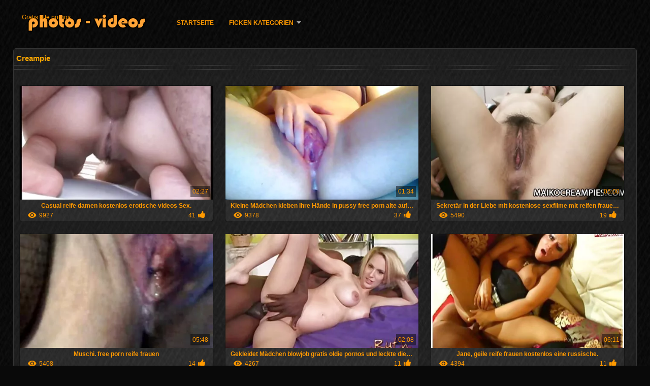

--- FILE ---
content_type: text/html; charset=UTF-8
request_url: https://de.ilmaistaporno.org/category/creampie/
body_size: 9323
content:
<!DOCTYPE html>
<html lang="de">
<head>
<meta http-equiv="Content-Language" content="de" />
<title>Creampie Erwachsenen-check  Erwachsene </title>
<meta http-equiv="Content-Type" content="text/html; charset=utf-8" />
<meta name="viewport" content="width=device-width, initial-scale=1.0">
<meta http-equiv="X-UA-Compatible" content="IE=edge" />
<meta name="keywords" content="Gratis alte pornos, sex beste porno sexy videos " />
<meta name="description" content=" online Gratis alte pornos " />
<link rel="canonical" href="https://de.ilmaistaporno.org/category/creampie/"/>
<link rel="shortcut icon" href="https://de.ilmaistaporno.org/files/favicon.ico" />
<link rel="stylesheet" href="https://de.ilmaistaporno.org/files/style_new.css" type="text/css" media="all">
<meta name="author" content="PornoMan" />
<meta name="robots" content="ALL" />
<meta name="revisit-after" content="1 day" />
<meta name="rating" content="RTA-5042-1996-1400-1577-RTA" />
<base target="_blank">
<style>body,.video_block {font-family: Arial;}</style></head>
<body><header role="banner">
<div id="header">
<div class="header_holder"><nav role="navigation">
<div id="logo"><a href="https://de.ilmaistaporno.org/" target="_self">Gratis alte pornos</a></div>
<div id="top-menu">
<a href="https://de.ilmaistaporno.org/" target="_self">Startseite </a>
<span class="categoriesHref"><a title="Abschnitt " href="https://de.ilmaistaporno.org/categoryall.html" class=" cathref drop_down" target="_self">Ficken Kategorien <span class="dropdown_arrow"></span></a><div class="arrow_popup"></div><div class="cat_popup">
<ul class="categories_dropdown_ul">
<li><a title="Amateur videos" href="https://de.ilmaistaporno.org/category/amateur/" target="_self">Amateur videos</a></li><li><a title="Sexy-hd" href="https://de.ilmaistaporno.org/category/hd/" target="_self">Sexy-hd</a></li><li><a title="Sexy Nackte teens" href="https://de.ilmaistaporno.org/category/teens/" target="_self">Sexy Nackte teens</a></li><li><a title="Orientalischen sex" href="https://de.ilmaistaporno.org/category/asian/" target="_self">Orientalischen sex</a></li><li><a title="Milf" href="https://de.ilmaistaporno.org/category/milf/" target="_self">Milf</a></li><li><a title="Reifen" href="https://de.ilmaistaporno.org/category/matures/" target="_self">Reifen</a></li><li><a title="Beste blowjob" href="https://de.ilmaistaporno.org/category/blowjobs/" target="_self">Beste blowjob</a></li><li><a title="Hardcore" href="https://de.ilmaistaporno.org/category/hardcore/" target="_self">Hardcore</a></li><li><a title="Übergroße Brüste" href="https://de.ilmaistaporno.org/category/big_boobs/" target="_self">Übergroße Brüste</a></li><li><a title="Reife anal" href="https://de.ilmaistaporno.org/category/anal/" target="_self">Reife anal</a></li>
</ul><ul class="categories_dropdown_ul">
<li><a title="Cumshots" href="https://de.ilmaistaporno.org/category/cumshots/" target="_self">Cumshots</a></li><li><a title="Masturbation" href="https://de.ilmaistaporno.org/category/masturbation/" target="_self">Masturbation</a></li><li><a title="Japanisch" href="https://de.ilmaistaporno.org/category/japanese/" target="_self">Japanisch</a></li><li><a title="Sexy pussy" href="https://de.ilmaistaporno.org/category/pussy/" target="_self">Sexy pussy</a></li><li><a title="Bespitzelung" href="https://de.ilmaistaporno.org/category/voyeur/" target="_self">Bespitzelung</a></li><li><a title="Alte junge porno" href="https://de.ilmaistaporno.org/category/old+young/" target="_self">Alte junge porno</a></li><li><a title="Babe" href="https://de.ilmaistaporno.org/category/babes/" target="_self">Babe</a></li><li><a title="Bubi" href="https://de.ilmaistaporno.org/category/grannies/" target="_self">Bubi</a></li><li><a title="Öffentliches blinken" href="https://de.ilmaistaporno.org/category/public_nudity/" target="_self">Öffentliches blinken</a></li><li><a title="Sexy Frau" href="https://de.ilmaistaporno.org/category/wife/" target="_self">Sexy Frau</a></li>
</ul><ul class="categories_dropdown_ul">
<li><a title="Sexy Blondinen" href="https://de.ilmaistaporno.org/category/blondes/" target="_self">Sexy Blondinen</a></li><li><a title="Versteckte Nocken" href="https://de.ilmaistaporno.org/category/hidden_cams/" target="_self">Versteckte Nocken</a></li><li><a title="Rundlich" href="https://de.ilmaistaporno.org/category/bbw/" target="_self">Rundlich</a></li><li><a title="Brünette" href="https://de.ilmaistaporno.org/category/brunettes/" target="_self">Brünette</a></li><li><a title="Interracial" href="https://de.ilmaistaporno.org/category/interracial/" target="_self">Interracial</a></li><li><a title="Lesbische Frauen" href="https://de.ilmaistaporno.org/category/lesbians/" target="_self">Lesbische Frauen</a></li><li><a title="Deutsch" href="https://de.ilmaistaporno.org/category/german/" target="_self">Deutsch</a></li><li><a title="Sexspielzeug" href="https://de.ilmaistaporno.org/category/sex_toys/" target="_self">Sexspielzeug</a></li><li><a title="Creampie" href="https://de.ilmaistaporno.org/category/creampie/" target="_self">Creampie</a></li><li><a title="Sexy Titten" href="https://de.ilmaistaporno.org/category/tits/" target="_self">Sexy Titten</a></li>
</ul><ul class="categories_dropdown_ul">
<li><a title="Sexy handjobs" href="https://de.ilmaistaporno.org/category/handjobs/" target="_self">Sexy handjobs</a></li><li><a title="Facials" href="https://de.ilmaistaporno.org/category/facials/" target="_self">Facials</a></li><li><a title="Haarig" href="https://de.ilmaistaporno.org/category/hairy/" target="_self">Haarig</a></li><li><a title="Sexy pov" href="https://de.ilmaistaporno.org/category/pov/" target="_self">Sexy pov</a></li><li><a title="Femdom" href="https://de.ilmaistaporno.org/category/femdom/" target="_self">Femdom</a></li><li><a title="Prominenten" href="https://de.ilmaistaporno.org/category/celebrities/" target="_self">Prominenten</a></li><li><a title="Sexy blinkt" href="https://de.ilmaistaporno.org/category/flashing/" target="_self">Sexy blinkt</a></li><li><a title="Sex bdsm" href="https://de.ilmaistaporno.org/category/bdsm/" target="_self">Sex bdsm</a></li><li><a title="Pornstars" href="https://de.ilmaistaporno.org/category/pornstars/" target="_self">Pornstars</a></li><li><a title="Dreier" href="https://de.ilmaistaporno.org/category/threesomes/" target="_self">Dreier</a></li>
</ul><ul class="categories_dropdown_ul">
<li><a title="Sexy webcams" href="https://de.ilmaistaporno.org/category/webcams/" target="_self">Sexy webcams</a></li><li><a title="Nylon" href="https://de.ilmaistaporno.org/category/stockings/" target="_self">Nylon</a></li><li><a title="Gruppe porno" href="https://de.ilmaistaporno.org/category/group_sex/" target="_self">Gruppe porno</a></li><li><a title="Ebenholz sex" href="https://de.ilmaistaporno.org/category/black+ebony/" target="_self">Ebenholz sex</a></li><li><a title="Hahnrei" href="https://de.ilmaistaporno.org/category/cuckold/" target="_self">Hahnrei</a></li><li><a title="Sexy Mama" href="https://de.ilmaistaporno.org/category/mom/" target="_self">Sexy Mama</a></li><li><a title="Nahaufnahmen" href="https://de.ilmaistaporno.org/category/close-ups/" target="_self">Nahaufnahmen</a></li><li><a title="Sexy dildo" href="https://de.ilmaistaporno.org/category/dildo/" target="_self">Sexy dildo</a></li><li><a title="Heiße Latein" href="https://de.ilmaistaporno.org/category/latin/" target="_self">Heiße Latein</a></li><li><a title="Hervorragend" href="https://de.ilmaistaporno.org/category/vintage/" target="_self">Hervorragend</a></li>
</ul><span style="float:none;clear:both;"></span><div class="div_all_categories"><a class="all_categories" href="https://de.ilmaistaporno.org/categoryall.html" target="_self">Alle website-Kategorien </a></div></div></span>
</div>
</nav><div class="clear"></div>
</div>
</div>
</header><main role="main"><div id="content">
<div class="content fullwidth"><h1>Creampie</h1>
<div class="cat_description"></div><div id="video-content">
<div class="blocks_videos">
<ul class="videos_ul">		
<li class="video_block">
	<a href="https://de.ilmaistaporno.org/link.php"><span class="video_image"><img src="https://de.ilmaistaporno.org/media/thumbs/1/v09281.webp?1622079287" alt="Casual reife damen k ..." width="450" height="265"></span>
	<p>Casual reife damen kostenlos erotische videos Sex.</p>
		<span class="duration">02:27</span>
		<div class="video_views"><i class="icon-visibility"></i>9927</div>
		<div class="mini-rating" title="Votes: 41">41<i class="icon-video-list-thumbs-up icon-thumbs-up"></i></div></a>
</li><li class="video_block">
	<a href="https://de.ilmaistaporno.org/link.php"><span class="video_image"><img src="https://de.ilmaistaporno.org/media/thumbs/7/v03977.webp?1622047015" alt="Kleine Mädchen klebe ..." width="450" height="265"></span>
	<p>Kleine Mädchen kleben Ihre Hände in pussy free porn alte auf Seite</p>
		<span class="duration">01:34</span>
		<div class="video_views"><i class="icon-visibility"></i>9378</div>
		<div class="mini-rating" title="Votes: 37">37<i class="icon-video-list-thumbs-up icon-thumbs-up"></i></div></a>
</li><li class="video_block">
	<a href="/video/7290/sekret%C3%A4r-in-der-liebe-mit-kostenlose-sexfilme-mit-reifen-frauen-dem-chef-im-b%C3%BCro/"><span class="video_image"><img src="https://de.ilmaistaporno.org/media/thumbs/0/v07290.webp?1622093879" alt="Sekretär in der Lieb ..." width="450" height="265"></span>
	<p>Sekretär in der Liebe mit kostenlose sexfilme mit reifen frauen dem Chef im Büro</p>
		<span class="duration">05:00</span>
		<div class="video_views"><i class="icon-visibility"></i>5490</div>
		<div class="mini-rating" title="Votes: 19">19<i class="icon-video-list-thumbs-up icon-thumbs-up"></i></div></a>
</li><li class="video_block">
	<a href="https://de.ilmaistaporno.org/link.php"><span class="video_image"><img src="https://de.ilmaistaporno.org/media/thumbs/3/v08823.webp?1621983115" alt="Muschi. free porn re ..." width="450" height="265"></span>
	<p>Muschi. free porn reife frauen</p>
		<span class="duration">05:48</span>
		<div class="video_views"><i class="icon-visibility"></i>5408</div>
		<div class="mini-rating" title="Votes: 14">14<i class="icon-video-list-thumbs-up icon-thumbs-up"></i></div></a>
</li><li class="video_block">
	<a href="https://de.ilmaistaporno.org/link.php"><span class="video_image"><img src="https://de.ilmaistaporno.org/media/thumbs/4/v05334.webp?1622116340" alt="Gekleidet Mädchen bl ..." width="450" height="265"></span>
	<p>Gekleidet Mädchen blowjob gratis oldie pornos und leckte die Eier.</p>
		<span class="duration">02:08</span>
		<div class="video_views"><i class="icon-visibility"></i>4267</div>
		<div class="mini-rating" title="Votes: 11">11<i class="icon-video-list-thumbs-up icon-thumbs-up"></i></div></a>
</li><li class="video_block">
	<a href="/video/8777/jane-geile-reife-frauen-kostenlos-eine-russische-/"><span class="video_image"><img src="https://de.ilmaistaporno.org/media/thumbs/7/v08777.webp?1621999244" alt="Jane, geile reife fr ..." width="450" height="265"></span>
	<p>Jane, geile reife frauen kostenlos eine russische.</p>
		<span class="duration">06:11</span>
		<div class="video_views"><i class="icon-visibility"></i>4394</div>
		<div class="mini-rating" title="Votes: 11">11<i class="icon-video-list-thumbs-up icon-thumbs-up"></i></div></a>
</li><li class="video_block">
	<a href="/video/9220/eine-frau-die-jungen-sex-lehrt-kostenlose-sexfilme-mit-reifen-frauen/"><span class="video_image"><img src="https://de.ilmaistaporno.org/media/thumbs/0/v09220.webp?1621992864" alt="Eine Frau, die junge ..." width="450" height="265"></span>
	<p>Eine Frau, die jungen Sex lehrt. kostenlose sexfilme mit reifen frauen</p>
		<span class="duration">05:37</span>
		<div class="video_views"><i class="icon-visibility"></i>7370</div>
		<div class="mini-rating" title="Votes: 18">18<i class="icon-video-list-thumbs-up icon-thumbs-up"></i></div></a>
</li><li class="video_block">
	<a href="https://de.ilmaistaporno.org/link.php"><span class="video_image"><img src="https://de.ilmaistaporno.org/media/thumbs/4/v00934.webp?1621956973" alt="Eine Frau mit kleine ..." width="450" height="265"></span>
	<p>Eine Frau mit kleinen Titten und Strümpfen will kostenlose pornofilme mit älteren frauen auf dem Tisch operieren</p>
		<span class="duration">06:23</span>
		<div class="video_views"><i class="icon-visibility"></i>4540</div>
		<div class="mini-rating" title="Votes: 11">11<i class="icon-video-list-thumbs-up icon-thumbs-up"></i></div></a>
</li><li class="video_block">
	<a href="/video/4840/junge-m%C3%A4dchen-schreien-beim-sex-free-porno-alt/"><span class="video_image"><img src="https://de.ilmaistaporno.org/media/thumbs/0/v04840.webp?1622009167" alt="Junge Mädchen Schrei ..." width="450" height="265"></span>
	<p>Junge Mädchen Schreien beim sex free porno alt</p>
		<span class="duration">06:38</span>
		<div class="video_views"><i class="icon-visibility"></i>4133</div>
		<div class="mini-rating" title="Votes: 10">10<i class="icon-video-list-thumbs-up icon-thumbs-up"></i></div></a>
</li><li class="video_block">
	<a href="/video/5897/nettes-m%C3%A4dchen-mit-den-fingern-mit-gratis-geile-omas-hartem-gummi-von-ihr/"><span class="video_image"><img src="https://de.ilmaistaporno.org/media/thumbs/7/v05897.webp?1622154872" alt="Nettes Mädchen mit d ..." width="450" height="265"></span>
	<p>Nettes Mädchen mit den Fingern mit gratis geile omas hartem Gummi von Ihr</p>
		<span class="duration">06:14</span>
		<div class="video_views"><i class="icon-visibility"></i>2952</div>
		<div class="mini-rating" title="Votes: 7">7<i class="icon-video-list-thumbs-up icon-thumbs-up"></i></div></a>
</li><li class="video_block">
	<a href="https://de.ilmaistaporno.org/link.php"><span class="video_image"><img src="https://de.ilmaistaporno.org/media/thumbs/2/v06242.webp?1621943528" alt="Sex mit seiner schla ..." width="450" height="265"></span>
	<p>Sex mit seiner schlafenden Schwester und ein blowjob von cute oldie porno gratis</p>
		<span class="duration">06:00</span>
		<div class="video_views"><i class="icon-visibility"></i>4654</div>
		<div class="mini-rating" title="Votes: 11">11<i class="icon-video-list-thumbs-up icon-thumbs-up"></i></div></a>
</li><li class="video_block">
	<a href="https://de.ilmaistaporno.org/link.php"><span class="video_image"><img src="https://de.ilmaistaporno.org/media/thumbs/9/v05889.webp?1622174684" alt="Russisch Mädchen nac ..." width="450" height="265"></span>
	<p>Russisch Mädchen nackt chat porno chat xvideos com kostenlose pornos reife frauen</p>
		<span class="duration">12:18</span>
		<div class="video_views"><i class="icon-visibility"></i>7341</div>
		<div class="mini-rating" title="Votes: 17">17<i class="icon-video-list-thumbs-up icon-thumbs-up"></i></div></a>
</li><li class="video_block">
	<a href="/video/1624/drei-lesben-ficken-und-gratis-sexfilme-mit-reifen-frauen-machen-porno/"><span class="video_image"><img src="https://de.ilmaistaporno.org/media/thumbs/4/v01624.webp?1623114375" alt="Drei Lesben ficken u ..." width="450" height="265"></span>
	<p>Drei Lesben ficken und gratis sexfilme mit reifen frauen machen porno</p>
		<span class="duration">01:20</span>
		<div class="video_views"><i class="icon-visibility"></i>1746</div>
		<div class="mini-rating" title="Votes: 4">4<i class="icon-video-list-thumbs-up icon-thumbs-up"></i></div></a>
</li><li class="video_block">
	<a href="https://de.ilmaistaporno.org/link.php"><span class="video_image"><img src="https://de.ilmaistaporno.org/media/thumbs/4/v01254.webp?1621940805" alt="Mann als Weihnachtsm ..." width="450" height="265"></span>
	<p>Mann als Weihnachtsmann verkleidet hatte Sex mit einer Blondine. free porno oldies</p>
		<span class="duration">12:16</span>
		<div class="video_views"><i class="icon-visibility"></i>3931</div>
		<div class="mini-rating" title="Votes: 9">9<i class="icon-video-list-thumbs-up icon-thumbs-up"></i></div></a>
</li><li class="video_block">
	<a href="https://de.ilmaistaporno.org/link.php"><span class="video_image"><img src="https://de.ilmaistaporno.org/media/thumbs/7/v05197.webp?1622148663" alt="Glatze und muskulöse ..." width="450" height="265"></span>
	<p>Glatze und muskulöser alt und oma pornofilme kostenlos auf frauporno Mann gibt einen schönen Mulatten, und für seinen Schwanz</p>
		<span class="duration">14:42</span>
		<div class="video_views"><i class="icon-visibility"></i>11912</div>
		<div class="mini-rating" title="Votes: 27">27<i class="icon-video-list-thumbs-up icon-thumbs-up"></i></div></a>
</li><li class="video_block">
	<a href="/video/923/amateur-oben-ohne-kostenlose-sexfilme-mit-reifen-frauen-/"><span class="video_image"><img src="https://de.ilmaistaporno.org/media/thumbs/3/v00923.webp?1622043461" alt="Amateur-oben-ohne ko ..." width="450" height="265"></span>
	<p>Amateur-oben-ohne kostenlose sexfilme mit reifen frauen -</p>
		<span class="duration">04:07</span>
		<div class="video_views"><i class="icon-visibility"></i>3145</div>
		<div class="mini-rating" title="Votes: 7">7<i class="icon-video-list-thumbs-up icon-thumbs-up"></i></div></a>
</li><li class="video_block">
	<a href="https://de.ilmaistaporno.org/link.php"><span class="video_image"><img src="https://de.ilmaistaporno.org/media/thumbs/1/v09641.webp?1622035366" alt="Mama geben Sohn eine ..." width="450" height="265"></span>
	<p>Mama geben Sohn einen blowjob. alte sexfilme kostenlos</p>
		<span class="duration">05:51</span>
		<div class="video_views"><i class="icon-visibility"></i>5416</div>
		<div class="mini-rating" title="Votes: 12">12<i class="icon-video-list-thumbs-up icon-thumbs-up"></i></div></a>
</li><li class="video_block">
	<a href="/video/9766/sex-im-sexfilme-gratis-mit-reifen-frauen-rollstuhl-/"><span class="video_image"><img src="https://de.ilmaistaporno.org/media/thumbs/6/v09766.webp?1622167379" alt="Sex im sexfilme grat ..." width="450" height="265"></span>
	<p>Sex im sexfilme gratis mit reifen frauen Rollstuhl.</p>
		<span class="duration">06:15</span>
		<div class="video_views"><i class="icon-visibility"></i>4991</div>
		<div class="mini-rating" title="Votes: 11">11<i class="icon-video-list-thumbs-up icon-thumbs-up"></i></div></a>
</li><li class="video_block">
	<a href="/video/7639/starke-gratis-pornofilme-mit-reifen-frauen-schwarz-wei%C3%9F-anal-im-zusammenhang-mit-einer-katze-/"><span class="video_image"><img src="https://de.ilmaistaporno.org/media/thumbs/9/v07639.webp?1621968743" alt="Starke gratis pornof ..." width="450" height="265"></span>
	<p>Starke gratis pornofilme mit reifen frauen schwarz-weiß-anal im Zusammenhang mit einer Katze.</p>
		<span class="duration">06:35</span>
		<div class="video_views"><i class="icon-visibility"></i>4603</div>
		<div class="mini-rating" title="Votes: 10">10<i class="icon-video-list-thumbs-up icon-thumbs-up"></i></div></a>
</li><li class="video_block">
	<a href="/video/6625/sie-nimmt-die-gummi-schw%C3%A4nze-in-der-reife-frau-kostenlos-pussy-private/"><span class="video_image"><img src="https://de.ilmaistaporno.org/media/thumbs/5/v06625.webp?1622081079" alt="Sie nimmt die Gummi- ..." width="450" height="265"></span>
	<p>Sie nimmt die Gummi-Schwänze in der reife frau kostenlos pussy private</p>
		<span class="duration">01:41</span>
		<div class="video_views"><i class="icon-visibility"></i>8301</div>
		<div class="mini-rating" title="Votes: 18">18<i class="icon-video-list-thumbs-up icon-thumbs-up"></i></div></a>
</li><li class="video_block">
	<a href="/video/5477/die-operation-blond-zieht-ein-seine-handschuhe-kostenlose-pornofilme-von-reifen-frauen-und-gibt-blowjob-in-der-ersten-person-/"><span class="video_image"><img src="https://de.ilmaistaporno.org/media/thumbs/7/v05477.webp?1622109233" alt="Die Operation, blond ..." width="450" height="265"></span>
	<p>Die Operation, blond, zieht ein seine Handschuhe kostenlose pornofilme von reifen frauen und gibt Blowjob in der ersten Person.</p>
		<span class="duration">04:32</span>
		<div class="video_views"><i class="icon-visibility"></i>4156</div>
		<div class="mini-rating" title="Votes: 9">9<i class="icon-video-list-thumbs-up icon-thumbs-up"></i></div></a>
</li><li class="video_block">
	<a href="/video/3618/schwarzen-schwanz-f%C3%BCr-wei%C3%9Fe-alte-geile-weiber-gratis-m%C3%A4dchen/"><span class="video_image"><img src="https://de.ilmaistaporno.org/media/thumbs/8/v03618.webp?1622021906" alt="Schwarzen Schwanz fü ..." width="450" height="265"></span>
	<p>Schwarzen Schwanz für weiße alte geile weiber gratis Mädchen</p>
		<span class="duration">06:30</span>
		<div class="video_views"><i class="icon-visibility"></i>2791</div>
		<div class="mini-rating" title="Votes: 6">6<i class="icon-video-list-thumbs-up icon-thumbs-up"></i></div></a>
</li><li class="video_block">
	<a href="/video/4677/betrug-m%C3%A4nner-verachten-in-kostenlose-erotikfilme-reife-frauen-der-%C3%B6ffentlichkeit-und-machte-den-alten/"><span class="video_image"><img src="https://de.ilmaistaporno.org/media/thumbs/7/v04677.webp?1622102835" alt="Betrug Männer verach ..." width="450" height="265"></span>
	<p>Betrug Männer verachten in kostenlose erotikfilme reife frauen der Öffentlichkeit, und machte den alten</p>
		<span class="duration">06:30</span>
		<div class="video_views"><i class="icon-visibility"></i>5137</div>
		<div class="mini-rating" title="Votes: 11">11<i class="icon-video-list-thumbs-up icon-thumbs-up"></i></div></a>
</li><li class="video_block">
	<a href="/video/8806/alter-kostenlose-pornos-von-alten-frauen-mann-hat-eine-leichte-junge-muschi-/"><span class="video_image"><img src="https://de.ilmaistaporno.org/media/thumbs/6/v08806.webp?1624665986" alt="Alter kostenlose por ..." width="450" height="265"></span>
	<p>Alter kostenlose pornos von alten frauen Mann hat eine leichte, junge Muschi.</p>
		<span class="duration">11:16</span>
		<div class="video_views"><i class="icon-visibility"></i>4240</div>
		<div class="mini-rating" title="Votes: 9">9<i class="icon-video-list-thumbs-up icon-thumbs-up"></i></div></a>
</li><li class="video_block">
	<a href="/video/3763/ein-m%C3%A4dchen-mit-breiten-kostenlose-pornos-reife-frauen-schultern-geht-mit-vaginalkugeln-in-die-vagina-/"><span class="video_image"><img src="https://de.ilmaistaporno.org/media/thumbs/3/v03763.webp?1626053831" alt="Ein Mädchen mit brei ..." width="450" height="265"></span>
	<p>Ein Mädchen mit breiten kostenlose pornos reife frauen Schultern geht mit Vaginalkugeln in die Vagina.</p>
		<span class="duration">12:11</span>
		<div class="video_views"><i class="icon-visibility"></i>1890</div>
		<div class="mini-rating" title="Votes: 4">4<i class="icon-video-list-thumbs-up icon-thumbs-up"></i></div></a>
</li><li class="video_block">
	<a href="/video/4779/b%C3%B6se-meister-kostenlos-sex-mit-oma-dreimal-sklave-und-rauben-den-sklaven-/"><span class="video_image"><img src="https://de.ilmaistaporno.org/media/thumbs/9/v04779.webp?1622145041" alt="Böse Meister kostenl ..." width="450" height="265"></span>
	<p>Böse Meister kostenlos sex mit oma dreimal, Sklave, und rauben den Sklaven.</p>
		<span class="duration">10:30</span>
		<div class="video_views"><i class="icon-visibility"></i>3343</div>
		<div class="mini-rating" title="Votes: 7">7<i class="icon-video-list-thumbs-up icon-thumbs-up"></i></div></a>
</li><li class="video_block">
	<a href="/video/5952/die-gastgeberin-k%C3%BCche-des-mannes-kostenlose-pornofilme-mit-reifen-frauen/"><span class="video_image"><img src="https://de.ilmaistaporno.org/media/thumbs/2/v05952.webp?1622248584" alt="Die Gastgeberin Küch ..." width="450" height="265"></span>
	<p>Die Gastgeberin Küche des Mannes kostenlose pornofilme mit reifen frauen</p>
		<span class="duration">01:41</span>
		<div class="video_views"><i class="icon-visibility"></i>4789</div>
		<div class="mini-rating" title="Votes: 10">10<i class="icon-video-list-thumbs-up icon-thumbs-up"></i></div></a>
</li><li class="video_block">
	<a href="/video/9492/mama-und-sohn-oldie-porno-gratis-sind-sehr-jung-/"><span class="video_image"><img src="https://de.ilmaistaporno.org/media/thumbs/2/v09492.webp?1622037062" alt="Mama und Sohn oldie  ..." width="450" height="265"></span>
	<p>Mama und Sohn oldie porno gratis sind sehr jung.</p>
		<span class="duration">12:38</span>
		<div class="video_views"><i class="icon-visibility"></i>4800</div>
		<div class="mini-rating" title="Votes: 10">10<i class="icon-video-list-thumbs-up icon-thumbs-up"></i></div></a>
</li><li class="video_block">
	<a href="/video/8992/ein-junges-alte-sexfilme-kostenlos-personal-/"><span class="video_image"><img src="https://de.ilmaistaporno.org/media/thumbs/2/v08992.webp?1622122722" alt="Ein junges alte sexf ..." width="450" height="265"></span>
	<p>Ein junges alte sexfilme kostenlos Personal.</p>
		<span class="duration">06:35</span>
		<div class="video_views"><i class="icon-visibility"></i>6251</div>
		<div class="mini-rating" title="Votes: 13">13<i class="icon-video-list-thumbs-up icon-thumbs-up"></i></div></a>
</li><li class="video_block">
	<a href="/video/969/viele-reife-frau-kostenlos-f%C3%BCr-mama-zwei-alte-m%C3%A4nner-dryuchuyu/"><span class="video_image"><img src="https://de.ilmaistaporno.org/media/thumbs/9/v00969.webp?1622018187" alt="Viele reife frau kos ..." width="450" height="265"></span>
	<p>Viele reife frau kostenlos für MAMA: zwei alte Männer dryuchuyu</p>
		<span class="duration">07:47</span>
		<div class="video_views"><i class="icon-visibility"></i>3377</div>
		<div class="mini-rating" title="Votes: 7">7<i class="icon-video-list-thumbs-up icon-thumbs-up"></i></div></a>
</li><li class="video_block">
	<a href="/video/2239/freunde-ist-gratis-pornos-mit-alten-frauen-leidenschaftlich-sch%C3%B6n-pops-auf-dem-tisch/"><span class="video_image"><img src="https://de.ilmaistaporno.org/media/thumbs/9/v02239.webp?1622050606" alt="Freunde ist gratis p ..." width="450" height="265"></span>
	<p>Freunde ist gratis pornos mit alten frauen leidenschaftlich schön pops auf dem Tisch</p>
		<span class="duration">04:54</span>
		<div class="video_views"><i class="icon-visibility"></i>4346</div>
		<div class="mini-rating" title="Votes: 9">9<i class="icon-video-list-thumbs-up icon-thumbs-up"></i></div></a>
</li><li class="video_block">
	<a href="/video/1601/eine-frau-mit-alte-frauen-free-porn-einem-dicken-bauch-nachbar-/"><span class="video_image"><img src="https://de.ilmaistaporno.org/media/thumbs/1/v01601.webp?1622074877" alt="Eine Frau mit alte f ..." width="450" height="265"></span>
	<p>Eine Frau mit alte frauen free porn einem dicken Bauch, Nachbar.</p>
		<span class="duration">06:07</span>
		<div class="video_views"><i class="icon-visibility"></i>3424</div>
		<div class="mini-rating" title="Votes: 7">7<i class="icon-video-list-thumbs-up icon-thumbs-up"></i></div></a>
</li><li class="video_block">
	<a href="/video/7812/deutsch-mit-einem-russen-vor-alte-geile-weiber-kostenlos-ihr-im-mund-gesehen-/"><span class="video_image"><img src="https://de.ilmaistaporno.org/media/thumbs/2/v07812.webp?1621976913" alt="Deutsch mit einem Ru ..." width="450" height="265"></span>
	<p>Deutsch mit einem Russen vor alte geile weiber kostenlos ihr im Mund gesehen.</p>
		<span class="duration">02:54</span>
		<div class="video_views"><i class="icon-visibility"></i>5878</div>
		<div class="mini-rating" title="Votes: 12">12<i class="icon-video-list-thumbs-up icon-thumbs-up"></i></div></a>
</li><li class="video_block">
	<a href="/video/1235/hei%C3%9Fe-kostenlose-erotikfilme-reife-frauen-pussy-dildo-ein-sexsklave/"><span class="video_image"><img src="https://de.ilmaistaporno.org/media/thumbs/5/v01235.webp?1622163079" alt="Heiße kostenlose ero ..." width="450" height="265"></span>
	<p>Heiße kostenlose erotikfilme reife frauen pussy, dildo, ein Sexsklave</p>
		<span class="duration">07:23</span>
		<div class="video_views"><i class="icon-visibility"></i>4900</div>
		<div class="mini-rating" title="Votes: 10">10<i class="icon-video-list-thumbs-up icon-thumbs-up"></i></div></a>
</li><li class="video_block">
	<a href="/video/7129/nachdem-das-m%C3%A4dchen-den-vibrator-in-die-vagina-kostenlose-erotikfilme-reife-frauen-gesteckt-hatte-erlebte-es-die-ekstase/"><span class="video_image"><img src="https://de.ilmaistaporno.org/media/thumbs/9/v07129.webp?1622109215" alt="Nachdem das Mädchen  ..." width="450" height="265"></span>
	<p>Nachdem das Mädchen den Vibrator in die Vagina kostenlose erotikfilme reife frauen gesteckt hatte, erlebte es die Ekstase</p>
		<span class="duration">04:02</span>
		<div class="video_views"><i class="icon-visibility"></i>3963</div>
		<div class="mini-rating" title="Votes: 8">8<i class="icon-video-list-thumbs-up icon-thumbs-up"></i></div></a>
</li><li class="video_block">
	<a href="/video/7681/der-junge-mann-brach-seine-freundin-in-einem-badeanzug-mit-einem-geile-alte-weiber-kostenlos-krebs-in-seiner-seele-/"><span class="video_image"><img src="https://de.ilmaistaporno.org/media/thumbs/1/v07681.webp?1622505941" alt="Der junge Mann brach ..." width="450" height="265"></span>
	<p>Der junge Mann brach seine Freundin in einem Badeanzug mit einem geile alte weiber kostenlos Krebs in seiner Seele.</p>
		<span class="duration">10:19</span>
		<div class="video_views"><i class="icon-visibility"></i>5469</div>
		<div class="mini-rating" title="Votes: 11">11<i class="icon-video-list-thumbs-up icon-thumbs-up"></i></div></a>
</li><li class="video_block">
	<a href="/video/8954/blasen-und-geld-verdienen-auf-den-bl%C3%BCtenbl%C3%A4ttern-free-porn-alte-frauen/"><span class="video_image"><img src="https://de.ilmaistaporno.org/media/thumbs/4/v08954.webp?1622071385" alt="Blasen und Geld verd ..." width="450" height="265"></span>
	<p>Blasen und Geld verdienen auf den Blütenblättern. free porn alte frauen</p>
		<span class="duration">15:08</span>
		<div class="video_views"><i class="icon-visibility"></i>3485</div>
		<div class="mini-rating" title="Votes: 7">7<i class="icon-video-list-thumbs-up icon-thumbs-up"></i></div></a>
</li><li class="video_block">
	<a href="/video/8744/stiefvater-mutter-der-tochter-und-gratis-geile-omas-nicht-verbrannt-/"><span class="video_image"><img src="https://de.ilmaistaporno.org/media/thumbs/4/v08744.webp?1622190641" alt="Stiefvater Mutter de ..." width="450" height="265"></span>
	<p>Stiefvater Mutter der Tochter und gratis geile omas nicht verbrannt.</p>
		<span class="duration">10:08</span>
		<div class="video_views"><i class="icon-visibility"></i>4001</div>
		<div class="mini-rating" title="Votes: 8">8<i class="icon-video-list-thumbs-up icon-thumbs-up"></i></div></a>
</li><li class="video_block">
	<a href="/video/7902/nanny-wird-free-porno-reife-frauen-vom-besitzer-des-hauses-geschraubt-/"><span class="video_image"><img src="https://de.ilmaistaporno.org/media/thumbs/2/v07902.webp?1621968721" alt="Nanny wird free porn ..." width="450" height="265"></span>
	<p>Nanny wird free porno reife frauen vom Besitzer des Hauses geschraubt.</p>
		<span class="duration">02:32</span>
		<div class="video_views"><i class="icon-visibility"></i>4534</div>
		<div class="mini-rating" title="Votes: 9">9<i class="icon-video-list-thumbs-up icon-thumbs-up"></i></div></a>
</li><li class="video_block">
	<a href="/video/7586/f%C3%BCr-einen-frischen-blowjob-und-sex-in-kostenlose-pornofilme-reife-frauen-der-fahrerposition-/"><span class="video_image"><img src="https://de.ilmaistaporno.org/media/thumbs/6/v07586.webp?1622074023" alt="Für einen frischen,  ..." width="450" height="265"></span>
	<p>Für einen frischen, Blowjob und Sex in kostenlose pornofilme reife frauen der Fahrerposition.</p>
		<span class="duration">05:00</span>
		<div class="video_views"><i class="icon-visibility"></i>5038</div>
		<div class="mini-rating" title="Votes: 10">10<i class="icon-video-list-thumbs-up icon-thumbs-up"></i></div></a>
</li><li class="video_block">
	<a href="/video/6388/sauber-alter-mann-kostenlose-sexfilme-reife-frauen-essen-ein-m%C3%A4dchen-in-der-mitte-der-seite/"><span class="video_image"><img src="https://de.ilmaistaporno.org/media/thumbs/8/v06388.webp?1625098057" alt="Sauber, alter Mann,  ..." width="450" height="265"></span>
	<p>Sauber, alter Mann, kostenlose sexfilme reife frauen Essen ein Mädchen in der Mitte der Seite</p>
		<span class="duration">06:59</span>
		<div class="video_views"><i class="icon-visibility"></i>1519</div>
		<div class="mini-rating" title="Votes: 3">3<i class="icon-video-list-thumbs-up icon-thumbs-up"></i></div></a>
</li><li class="video_block">
	<a href="/video/4862/die-einsamkeit-eines-gesch%C3%A4ftigen-geile-alte-weiber-kostenlos-russen/"><span class="video_image"><img src="https://de.ilmaistaporno.org/media/thumbs/2/v04862.webp?1622105485" alt="Die Einsamkeit eines ..." width="450" height="265"></span>
	<p>Die Einsamkeit eines geschäftigen geile alte weiber kostenlos Russen</p>
		<span class="duration">01:19</span>
		<div class="video_views"><i class="icon-visibility"></i>5100</div>
		<div class="mini-rating" title="Votes: 10">10<i class="icon-video-list-thumbs-up icon-thumbs-up"></i></div></a>
</li><li class="video_block">
	<a href="/video/915/sch%C3%B6ne-gr%C3%BCne-porno-free-reife-frauen-sex-von-gay-/"><span class="video_image"><img src="https://de.ilmaistaporno.org/media/thumbs/5/v00915.webp?1623718261" alt="Schöne grüne porno f ..." width="450" height="265"></span>
	<p>Schöne grüne porno free reife frauen sex von gay,</p>
		<span class="duration">02:27</span>
		<div class="video_views"><i class="icon-visibility"></i>6230</div>
		<div class="mini-rating" title="Votes: 12">12<i class="icon-video-list-thumbs-up icon-thumbs-up"></i></div></a>
</li><li class="video_block">
	<a href="/video/6581/die-webcam-modell-zeigt-einen-mann-der-verachtung-der-nachbarn-kostenlose-pornofilme-mit-alten-frauen/"><span class="video_image"><img src="https://de.ilmaistaporno.org/media/thumbs/1/v06581.webp?1622156671" alt="Die Webcam-Modell ze ..." width="450" height="265"></span>
	<p>Die Webcam-Modell zeigt einen Mann, der Verachtung der Nachbarn. kostenlose pornofilme mit alten frauen</p>
		<span class="duration">15:43</span>
		<div class="video_views"><i class="icon-visibility"></i>4231</div>
		<div class="mini-rating" title="Votes: 8">8<i class="icon-video-list-thumbs-up icon-thumbs-up"></i></div></a>
</li><li class="video_block">
	<a href="/video/329/gruppen-sex-mit-einem-omapoeno-glatzk%C3%B6pfigen-mann-/"><span class="video_image"><img src="https://de.ilmaistaporno.org/media/thumbs/9/v00329.webp?1622037989" alt="Gruppen-sex mit eine ..." width="450" height="265"></span>
	<p>Gruppen-sex mit einem omapoeno glatzköpfigen Mann.</p>
		<span class="duration">06:42</span>
		<div class="video_views"><i class="icon-visibility"></i>4772</div>
		<div class="mini-rating" title="Votes: 9">9<i class="icon-video-list-thumbs-up icon-thumbs-up"></i></div></a>
</li><li class="video_block">
	<a href="/video/1734/big-gratis-pornos-alte-weiber-fingert-sich-selbst-/"><span class="video_image"><img src="https://de.ilmaistaporno.org/media/thumbs/4/v01734.webp?1622075764" alt="Big gratis pornos al ..." width="450" height="265"></span>
	<p>Big gratis pornos alte weiber fingert sich selbst.</p>
		<span class="duration">14:44</span>
		<div class="video_views"><i class="icon-visibility"></i>4254</div>
		<div class="mini-rating" title="Votes: 8">8<i class="icon-video-list-thumbs-up icon-thumbs-up"></i></div></a>
</li><li class="video_block">
	<a href="/video/8139/ihr-m%C3%A4dels-habt-spa%C3%9F-mit-einem-alte-geile-weiber-kostenlos-mann-/"><span class="video_image"><img src="https://de.ilmaistaporno.org/media/thumbs/9/v08139.webp?1622071381" alt="Ihr Mädels habt Spaß ..." width="450" height="265"></span>
	<p>Ihr Mädels habt Spaß mit einem alte geile weiber kostenlos Mann.</p>
		<span class="duration">08:02</span>
		<div class="video_views"><i class="icon-visibility"></i>4799</div>
		<div class="mini-rating" title="Votes: 9">9<i class="icon-video-list-thumbs-up icon-thumbs-up"></i></div></a>
</li><li class="video_block">
	<a href="/video/3749/gay-deutsche-reife-frauenpornos-gebr%C3%A4unt-gesaugt-von-einem-freund/"><span class="video_image"><img src="https://de.ilmaistaporno.org/media/thumbs/9/v03749.webp?1622001940" alt="Gay deutsche reife f ..." width="450" height="265"></span>
	<p>Gay deutsche reife frauenpornos gebräunt gesaugt von einem Freund</p>
		<span class="duration">04:03</span>
		<div class="video_views"><i class="icon-visibility"></i>3209</div>
		<div class="mini-rating" title="Votes: 6">6<i class="icon-video-list-thumbs-up icon-thumbs-up"></i></div></a>
</li>
</ul><div class="navigation"><div class="paginator"><a href='https://de.ilmaistaporno.org/category/creampie/?page=1' class='button current'>1</a> <a href='https://de.ilmaistaporno.org/category/creampie/?page=2' class='button'>2</a> <a href='https://de.ilmaistaporno.org/category/creampie/?page=3' class='button'>3</a> <a href='https://de.ilmaistaporno.org/category/creampie/?page=4' class='button'>4</a> <a href='https://de.ilmaistaporno.org/category/creampie/?page=5' class='button'>5</a> <a href='https://de.ilmaistaporno.org/category/creampie/?page=6' class='button'>6</a> <a href='https://de.ilmaistaporno.org/category/creampie/?page=7' class='button'>7</a> <a href='https://de.ilmaistaporno.org/category/creampie/?page=8' class='button'>8</a> <a href='https://de.ilmaistaporno.org/category/creampie/?page=2' class='button'><span>&rarr;</span></a></div></div>
</div>
<div class="clear"></div>
</div></div>
<div class="clear"></div>
</div></main>
<div id="menu">
<h2>die beliebteste Internetseite aller sexy Damen Internet für Top sexiest Frauen </h2>
<a href="/tag/2/">alt und oma pornofilme kostenlos auf frauporno</a>, <a href="/tag/84/">alte deutsche sexfilme kostenlos</a>, <a href="/tag/99/">alte frauen free porn</a>, <a href="/tag/87/">alte frauen sex gratis</a>, <a href="/tag/93/">alte frauen sexfilme kostenlos</a>, <a href="/tag/61/">alte geile omas kostenlos</a>, <a href="/tag/60/">alte geile weiber gratis</a>, <a href="/tag/22/">alte geile weiber kostenlos</a>, <a href="/tag/48/">alte pornofilme gratis</a>, <a href="/tag/62/">alte pornofilme kostenlos</a>, <a href="/tag/43/">alte pornos gratis</a>, <a href="/tag/26/">alte pornos kostenlos</a>, <a href="/tag/49/">alte schlampen gratis</a>, <a href="/tag/38/">alte sexfilme gratis</a>, <a href="/tag/40/">alte sexfilme kostenlos</a>, <a href="/tag/74/">deutsche reife frauenpornos</a>, <a href="/tag/29/">free porn alt und jung</a>, <a href="/tag/100/">free porn alte</a>, <a href="/tag/81/">free porn alte frauen</a>, <a href="/tag/94/">free porn alte weiber</a>, <a href="/tag/15/">free porn reife frauen</a>, <a href="/tag/55/">free porno alt</a>, <a href="/tag/36/">free porno oldies</a>, <a href="/tag/8/">free porno reife frauen</a>, <a href="/tag/50/">free reife frauen porn</a>, <a href="/tag/86/">free reife frauen porno</a>, <a href="/tag/21/">geile alte weiber kostenlos</a>, <a href="/tag/19/">geile reife frauen kostenlos</a>, <a href="/tag/96/">gratis alte fotzen</a>, <a href="/tag/54/">gratis alte sexfilme</a>, <a href="/tag/10/">gratis geile omas</a>, <a href="/tag/7/">gratis oldie pornos</a>, <a href="/tag/17/">gratis porno alt</a>, <a href="/tag/69/">gratis pornofilme mit alten frauen</a>, <a href="/tag/47/">gratis pornofilme mit reifen frauen</a>, <a href="/tag/95/">gratis pornofilme reife frauen</a>, <a href="/tag/44/">gratis pornos alte weiber</a>, <a href="/tag/32/">gratis pornos mit alten frauen</a>, <a href="/tag/66/">gratis pornos mit älteren frauen</a>, <a href="/tag/34/">gratis reife frauen pornos</a>, <a href="/tag/57/">gratis sex mit oma</a>, <a href="/tag/23/">gratis sex oma</a>, <a href="/tag/75/">gratis sexfilme mit alten frauen</a>, <a href="/tag/45/">gratis sexfilme mit reifen frauen</a>, <a href="/tag/30/">gratis sexfilme reife frauen</a>, <a href="/tag/79/">kostenlos alte geile weiber</a>, <a href="/tag/51/">kostenlos sex mit oma</a>, <a href="/tag/72/">kostenlose alte deutsche sexfilme</a>, <a href="/tag/53/">kostenlose alte pornofilme</a>, <a href="/tag/11/">kostenlose alte pornos</a>, <a href="/tag/65/">kostenlose alte weiber pornos</a>, <a href="/tag/42/">kostenlose erotikfilme reife frauen</a>, <a href="/tag/4/">kostenlose pornofilme mit alten frauen</a>, <a href="/tag/37/">kostenlose pornofilme mit älteren frauen</a>, <a href="/tag/5/">kostenlose pornofilme mit reifen frauen</a>, <a href="/tag/12/">kostenlose pornofilme reife frauen</a>, <a href="/tag/71/">kostenlose pornofilme von alten frauen</a>, <a href="/tag/41/">kostenlose pornofilme von reifen frauen</a>, <a href="/tag/6/">kostenlose pornos mit alten frauen</a>, <a href="/tag/68/">kostenlose pornos mit alten männern</a>, <a href="/tag/24/">kostenlose pornos mit älteren frauen</a>, <a href="/tag/0/">kostenlose pornos reife frauen</a>, <a href="/tag/28/">kostenlose pornos von alten frauen</a>, <a href="/tag/98/">kostenlose pornovideos mit reifen frauen</a>, <a href="/tag/13/">kostenlose reife frauen pornos</a>, <a href="/tag/59/">kostenlose reife frauen sexfilme</a>, <a href="/tag/27/">kostenlose sexfilme mit alten frauen</a>, <a href="/tag/52/">kostenlose sexfilme mit älteren frauen</a>, <a href="/tag/3/">kostenlose sexfilme mit reifen frauen</a>, <a href="/tag/16/">kostenlose sexfilme reife frauen</a>, <a href="/tag/78/">kostenlose sexvideos mit reifen frauen</a>, <a href="/tag/33/">kostenlose sexvideos reife frauen</a>, <a href="/tag/64/">kostenloser oldieporno</a>, <a href="/tag/46/">nackte alte frauen kostenlos</a>, <a href="/tag/18/">oldie porno gratis</a>, 
<div class="clear"></div>
<footer role="contentinfo"><div id="footer">
		<p style="color:#FFFFFF;">Website  <a href="https://de.ilmaistaporno.org/" target="_self">Gratis alte pornos </a> ist für Personen über 18 Jahre bestimmt! Alle Fotos und sexy Porno-Videos auf dieser Seite online sind inszeniert und sind <br/> im freien Zugang über das Internet. Alle sexy lady sind älter als 18 Jahre. </p>
	<p><a href="https://pornofilme.best/">Deutsche pornofilme</a>, <a href="https://de.xxxvideoscompletos.com/">Gratis deutsche sexfilme</a>, <a href="http://geilefrauen.net/">Geile frauen</a>, <a href="https://de.femeigoale.top/">Amateur sexfilme</a>, <a href="https://de.pornindiaxxx.com/">Reife frau kostenlos</a>, <a href="https://sexfilme.work/">Private sexfilme</a>, <a href="https://de.latinosexo.net/">Porno reife deutsche</a>, <a href="https://sexclips.cyou/">Gratis sex clips</a>, <a href="https://de.babe45.org/">Gratis deutsche pornofilme</a>, <a href="https://de.xxxvideoitaliani.com/">Sexfilme reife</a>, <a href="https://reifefraukostenlos.com/">Reife frau kostenlos</a>, <a href="https://de.videosxxxcolombia.com/">Geile reife pornos</a>, <a href="https://reifesexfilme.com/">Reife sexfilme</a>, <a href="https://tochterporn.com/">Tochter porn</a>, <a href="https://de.videosxxxcostarica.com/">Kostenlose pornovideos</a>, <a href="https://deutschesexfilme.org/">Deutsche sexfilme</a>, <a href="http://de.madurasporno.org/">Ältere porn</a>, <a href="https://de.videospornoscaseros.net/">Kostenlose deutsche sexfilme</a>, <a href="https://de.videosxxxargentinos.com/">Reife sexfilme</a>, <a href="https://de.veteranaspornos.com/">Pornovideos gratis</a>, <a href="https://reifepornovideos.com/">Reife porno videos</a>, <a href="https://de.vieillesexe.com/">Reife geile alte</a>, <a href="https://de.videosamateurxxx.com/">Pornofilme ansehen</a>, <a href="https://de.domashneeporno.org/">Kostenlose porno</a>, <a href="https://de.tamilma.com/">Frauensex</a>, <a href="https://de.maduritasespanolas.com/">Kostenlose fickfilme</a>, <a href="https://de.pakistaniwife.com/">Sexfilme kostenlos ansehen</a>, <a href="https://de.donnenudexxx.casa/">Freie pornos</a>, <a href="https://de.gagici.top/">Deutsche reife porno</a>, <a href="https://de.suomivids.com/">Reifen pornos</a>, <a href="https://de.espanolasfollando.top/">Geile sexfilme</a>, <a href="https://de.videobezkoshtovno.com/">Kostenlose xxx filme</a>, <a href="https://erotikfilme.org/">Erotik filme gratis</a>, <a href="https://de.videosxxxecuador.com/">Reife frauen porno film</a>, <a href="https://de.pornolatinoespanol.net/">Porno kostenlos reife frauen</a>, <a href="https://de.analcasero.net/">Alte frauen sex video</a>, <a href="https://de.porno.cymru/">Reife frauen free</a>, <a href="https://de.videohardamatoriali.com/">Mutter sohn porn</a>, <a href="https://de.videoscaserosmadurasxxx.com/">Deutsche pornofilme kostenlos</a>, <a href="https://de.mexicanasfollando.top/">Deutsch xxx</a>, <a href="https://de.xxxanalcasero.com/">Titten gratis</a>, <a href="https://de.videopornogratuite.com/">Reife damen sex</a>, <a href="https://de.pornoviduha.com/">Deutsche sexfilme gratis</a>, <a href="https://de.videosdemadura.com/">Damen porno</a>, <a href="https://de.arabarab.net/">Gratis fickfilme</a>, <a href="https://de.neukenfilm.net/">Porno reife damen</a>, <a href="https://de.sexfilmgratiskijken.com/">Geile reife frauen kostenlos</a>, <a href="https://sexfilm.best/">Gratis sexfilm</a>, <a href="https://de.videosxxxdeveteranas.com/">Sex film kostenlos</a>, <a href="https://deutsch.monster/">Porn deutsch</a>, </p>
	
	© Gratis alte pornos 
</div>
</div>

</footer><div class="outer-fade"><div class="fade"></div><div class="inner-fade"></div></div>
</body>
</html>